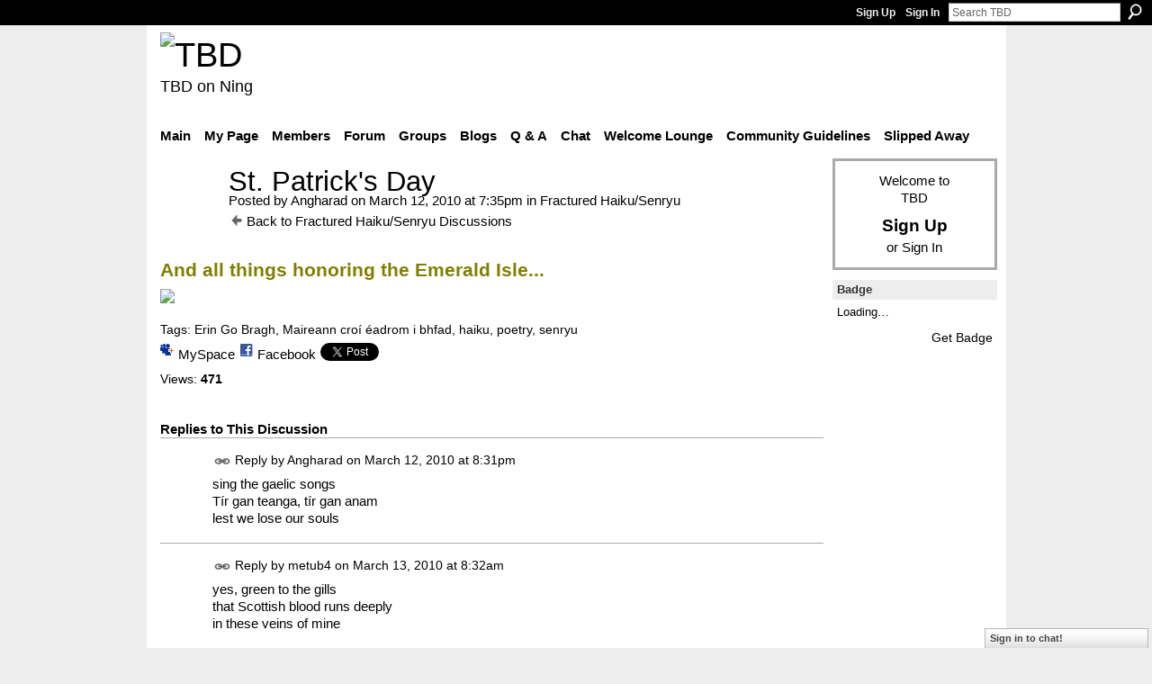

--- FILE ---
content_type: text/html; charset=UTF-8
request_url: https://teebeedee.ning.com/forum/topics/st-patricks-day?groupUrl=haikusenryu&groupId=1991841%3AGroup%3A1209&id=1991841%3ATopic%3A864275&page=1
body_size: 45675
content:
<!DOCTYPE html>
<html lang="en" xmlns:og="http://ogp.me/ns#">
    <head data-layout-view="default">
<script>
    window.dataLayer = window.dataLayer || [];
        </script>
<!-- Google Tag Manager -->
<script>(function(w,d,s,l,i){w[l]=w[l]||[];w[l].push({'gtm.start':
new Date().getTime(),event:'gtm.js'});var f=d.getElementsByTagName(s)[0],
j=d.createElement(s),dl=l!='dataLayer'?'&l='+l:'';j.async=true;j.src=
'https://www.googletagmanager.com/gtm.js?id='+i+dl;f.parentNode.insertBefore(j,f);
})(window,document,'script','dataLayer','GTM-T5W4WQ');</script>
<!-- End Google Tag Manager -->
            <meta http-equiv="Content-Type" content="text/html; charset=utf-8" />
    <title>St. Patrick&#039;s Day - TBD</title>
    <link rel="icon" href="https://teebeedee.ning.com/favicon.ico" type="image/x-icon" />
    <link rel="SHORTCUT ICON" href="https://teebeedee.ning.com/favicon.ico" type="image/x-icon" />
    <meta name="description" content="And all things honoring the Emerald Isle...
" />
    <meta name="keywords" content="Erin Go Bragh, Maireann cro&amp;iacute; &amp;eacute;adrom bhfad, haiku, poetry, senryu" />
<meta name="title" content="St. Patrick&#039;s Day" />
<meta property="og:type" content="website" />
<meta property="og:url" content="https://teebeedee.ning.com/forum/topics/st-patricks-day?groupUrl=haikusenryu&amp;groupId=1991841%3AGroup%3A1209&amp;id=1991841%3ATopic%3A864275&amp;page=1" />
<meta property="og:title" content="St. Patrick&#039;s Day" />
<meta property="og:image" content="http://storage.ning.com/topology/rest/1.0/file/get/2059585836?profile=original">
<meta name="twitter:card" content="summary" />
<meta name="twitter:title" content="St. Patrick&#039;s Day" />
<meta name="twitter:description" content="And all things honoring the Emerald Isle...
" />
<meta name="twitter:image" content="http://storage.ning.com/topology/rest/1.0/file/get/2059585836?profile=original" />
<link rel="image_src" href="http://storage.ning.com/topology/rest/1.0/file/get/2059585836?profile=original" />
<script type="text/javascript">
    djConfig = { preventBackButtonFix: false, isDebug: false }
ning = {"CurrentApp":{"premium":true,"iconUrl":"https:\/\/storage.ning.com\/topology\/rest\/1.0\/file\/get\/2746163235?profile=UPSCALE_150x150","url":"httpsTeeBeeDee.ning.com","domains":[],"online":true,"privateSource":true,"id":"TeeBeeDee","appId":1991841,"description":"a home for TBD members.\nStill breathing, still living and still sharing.","name":"TBD","owner":"3ub11zuu7b15x","createdDate":"2008-01-31T20:54:57.467Z","runOwnAds":false},"CurrentProfile":null,"maxFileUploadSize":5};
        (function(){
            if (!window.ning) { return; }

            var age, gender, rand, obfuscated, combined;

            obfuscated = document.cookie.match(/xgdi=([^;]+)/);
            if (obfuscated) {
                var offset = 100000;
                obfuscated = parseInt(obfuscated[1]);
                rand = obfuscated / offset;
                combined = (obfuscated % offset) ^ rand;
                age = combined % 1000;
                gender = (combined / 1000) & 3;
                gender = (gender == 1 ? 'm' : gender == 2 ? 'f' : 0);
                ning.viewer = {"age":age,"gender":gender};
            }
        })();

        if (window.location.hash.indexOf('#!/') == 0) {
        window.location.replace(window.location.hash.substr(2));
    }
    window.xg = window.xg || {};
xg.captcha = {
    'shouldShow': false,
    'siteKey': '6Ldf3AoUAAAAALPgNx2gcXc8a_5XEcnNseR6WmsT'
};
xg.addOnRequire = function(f) { xg.addOnRequire.functions.push(f); };
xg.addOnRequire.functions = [];
xg.addOnFacebookLoad = function (f) { xg.addOnFacebookLoad.functions.push(f); };
xg.addOnFacebookLoad.functions = [];
xg._loader = {
    p: 0,
    loading: function(set) {  this.p++; },
    onLoad: function(set) {
                this.p--;
        if (this.p == 0 && typeof(xg._loader.onDone) == 'function') {
            xg._loader.onDone();
        }
    }
};
xg._loader.loading('xnloader');
if (window.bzplcm) {
    window.bzplcm._profileCount = 0;
    window.bzplcm._profileSend = function() { if (window.bzplcm._profileCount++ == 1) window.bzplcm.send(); };
}
xg._loader.onDone = function() {
            if(window.bzplcm)window.bzplcm.start('ni');
        xg.shared.util.parseWidgets();    var addOnRequireFunctions = xg.addOnRequire.functions;
    xg.addOnRequire = function(f) { f(); };
    try {
        if (addOnRequireFunctions) { dojo.lang.forEach(addOnRequireFunctions, function(onRequire) { onRequire.apply(); }); }
    } catch (e) {
        if(window.bzplcm)window.bzplcm.ts('nx').send();
        throw e;
    }
    if(window.bzplcm) { window.bzplcm.stop('ni'); window.bzplcm._profileSend(); }
};
window.xn = { track: { event: function() {}, pageView: function() {}, registerCompletedFlow: function() {}, registerError: function() {}, timer: function() { return { lapTime: function() {} }; } } };</script>
<meta name="medium" content="news" /><link rel="alternate" type="application/atom+xml" title="St. Patrick&amp;#039;s Day - TBD" href="https://teebeedee.ning.com/forum/topics/st-patricks-day?groupUrl=haikusenryu&amp;groupId=1991841%3AGroup%3A1209&amp;id=1991841%3ATopic%3A864275&amp;page=1&amp;feed=yes&amp;xn_auth=no" /><link rel="alternate" type="application/atom+xml" title="Fractured Haiku/Senryu - TBD" href="https://teebeedee.ning.com/group/haikusenryu/forum?sort=mostRecent&amp;feed=yes&amp;xn_auth=no" />
<style type="text/css" media="screen,projection">
#xg_navigation ul div.xg_subtab ul li a {
    color:#333333;
    background:#F2F2F2;
}
#xg_navigation ul div.xg_subtab ul li a:hover {
    color:#000000;
    background:#D9D9D9;
}
</style>

<style type="text/css" media="screen,projection">
@import url("https://static.ning.com/socialnetworkmain/widgets/index/css/common.min.css?xn_version=1229287718");
@import url("https://static.ning.com/socialnetworkmain/widgets/forum/css/component.min.css?xn_version=148829171");
@import url("https://static.ning.com/socialnetworkmain/widgets/chat/css/bottom-bar.min.css?xn_version=512265546");

</style>

<style type="text/css" media="screen,projection">
@import url("/generated-6946911921b1a8-57463101-css?xn_version=202512201152");

</style>

<style type="text/css" media="screen,projection">
@import url("/generated-69468fd4d60f40-62960780-css?xn_version=202512201152");

</style>

<!--[if IE 6]>
    <link rel="stylesheet" type="text/css" href="https://static.ning.com/socialnetworkmain/widgets/index/css/common-ie6.min.css?xn_version=463104712" />
<![endif]-->
<!--[if IE 7]>
<link rel="stylesheet" type="text/css" href="https://static.ning.com/socialnetworkmain/widgets/index/css/common-ie7.css?xn_version=2712659298" />
<![endif]-->
<link rel="EditURI" type="application/rsd+xml" title="RSD" href="https://teebeedee.ning.com/profiles/blog/rsd" />
<script type="text/javascript">(function(a,b){if(/(android|bb\d+|meego).+mobile|avantgo|bada\/|blackberry|blazer|compal|elaine|fennec|hiptop|iemobile|ip(hone|od)|iris|kindle|lge |maemo|midp|mmp|netfront|opera m(ob|in)i|palm( os)?|phone|p(ixi|re)\/|plucker|pocket|psp|series(4|6)0|symbian|treo|up\.(browser|link)|vodafone|wap|windows (ce|phone)|xda|xiino/i.test(a)||/1207|6310|6590|3gso|4thp|50[1-6]i|770s|802s|a wa|abac|ac(er|oo|s\-)|ai(ko|rn)|al(av|ca|co)|amoi|an(ex|ny|yw)|aptu|ar(ch|go)|as(te|us)|attw|au(di|\-m|r |s )|avan|be(ck|ll|nq)|bi(lb|rd)|bl(ac|az)|br(e|v)w|bumb|bw\-(n|u)|c55\/|capi|ccwa|cdm\-|cell|chtm|cldc|cmd\-|co(mp|nd)|craw|da(it|ll|ng)|dbte|dc\-s|devi|dica|dmob|do(c|p)o|ds(12|\-d)|el(49|ai)|em(l2|ul)|er(ic|k0)|esl8|ez([4-7]0|os|wa|ze)|fetc|fly(\-|_)|g1 u|g560|gene|gf\-5|g\-mo|go(\.w|od)|gr(ad|un)|haie|hcit|hd\-(m|p|t)|hei\-|hi(pt|ta)|hp( i|ip)|hs\-c|ht(c(\-| |_|a|g|p|s|t)|tp)|hu(aw|tc)|i\-(20|go|ma)|i230|iac( |\-|\/)|ibro|idea|ig01|ikom|im1k|inno|ipaq|iris|ja(t|v)a|jbro|jemu|jigs|kddi|keji|kgt( |\/)|klon|kpt |kwc\-|kyo(c|k)|le(no|xi)|lg( g|\/(k|l|u)|50|54|\-[a-w])|libw|lynx|m1\-w|m3ga|m50\/|ma(te|ui|xo)|mc(01|21|ca)|m\-cr|me(rc|ri)|mi(o8|oa|ts)|mmef|mo(01|02|bi|de|do|t(\-| |o|v)|zz)|mt(50|p1|v )|mwbp|mywa|n10[0-2]|n20[2-3]|n30(0|2)|n50(0|2|5)|n7(0(0|1)|10)|ne((c|m)\-|on|tf|wf|wg|wt)|nok(6|i)|nzph|o2im|op(ti|wv)|oran|owg1|p800|pan(a|d|t)|pdxg|pg(13|\-([1-8]|c))|phil|pire|pl(ay|uc)|pn\-2|po(ck|rt|se)|prox|psio|pt\-g|qa\-a|qc(07|12|21|32|60|\-[2-7]|i\-)|qtek|r380|r600|raks|rim9|ro(ve|zo)|s55\/|sa(ge|ma|mm|ms|ny|va)|sc(01|h\-|oo|p\-)|sdk\/|se(c(\-|0|1)|47|mc|nd|ri)|sgh\-|shar|sie(\-|m)|sk\-0|sl(45|id)|sm(al|ar|b3|it|t5)|so(ft|ny)|sp(01|h\-|v\-|v )|sy(01|mb)|t2(18|50)|t6(00|10|18)|ta(gt|lk)|tcl\-|tdg\-|tel(i|m)|tim\-|t\-mo|to(pl|sh)|ts(70|m\-|m3|m5)|tx\-9|up(\.b|g1|si)|utst|v400|v750|veri|vi(rg|te)|vk(40|5[0-3]|\-v)|vm40|voda|vulc|vx(52|53|60|61|70|80|81|83|85|98)|w3c(\-| )|webc|whit|wi(g |nc|nw)|wmlb|wonu|x700|yas\-|your|zeto|zte\-/i.test(a.substr(0,4)))window.location.replace(b)})(navigator.userAgent||navigator.vendor||window.opera,'https://teebeedee.ning.com/m/group/discussion?id=1991841%3ATopic%3A864275');</script>
    </head>
    <body>
<!-- Google Tag Manager (noscript) -->
<noscript><iframe src="https://www.googletagmanager.com/ns.html?id=GTM-T5W4WQ"
height="0" width="0" style="display:none;visibility:hidden"></iframe></noscript>
<!-- End Google Tag Manager (noscript) -->
                <div id="xn_bar">
            <div id="xn_bar_menu">
                <div id="xn_bar_menu_branding" >
                                    </div>

                <div id="xn_bar_menu_more">
                    <form id="xn_bar_menu_search" method="GET" action="https://teebeedee.ning.com/main/search/search">
                        <fieldset>
                            <input type="text" name="q" id="xn_bar_menu_search_query" value="Search TBD" _hint="Search TBD" accesskey="4" class="text xj_search_hint" />
                            <a id="xn_bar_menu_search_submit" href="#" onclick="document.getElementById('xn_bar_menu_search').submit();return false">Search</a>
                        </fieldset>
                    </form>
                </div>

                            <ul id="xn_bar_menu_tabs">
                                            <li><a href="https://teebeedee.ning.com/main/authorization/signUp?target=https%3A%2F%2Fteebeedee.ning.com%2Fforum%2Ftopics%2Fst-patricks-day%3FgroupUrl%3Dhaikusenryu%26groupId%3D1991841%253AGroup%253A1209%26id%3D1991841%253ATopic%253A864275%26page%3D1">Sign Up</a></li>
                                                <li><a href="https://teebeedee.ning.com/main/authorization/signIn?target=https%3A%2F%2Fteebeedee.ning.com%2Fforum%2Ftopics%2Fst-patricks-day%3FgroupUrl%3Dhaikusenryu%26groupId%3D1991841%253AGroup%253A1209%26id%3D1991841%253ATopic%253A864275%26page%3D1">Sign In</a></li>
                                    </ul>
                        </div>
        </div>
        
        
        <div id="xg" class="xg_theme xg_widget_forum xg_widget_forum_topic xg_widget_forum_topic_show" data-layout-pack="classic">
            <div id="xg_head">
                <div id="xg_masthead">
                    <p id="xg_sitename"><a id="application_name_header_link" href="/"><img src="https://storage.ning.com/topology/rest/1.0/file/get/2236855831?profile=RESIZE_320x320" alt="TBD"></a></p>
                    <p id="xg_sitedesc" class="xj_site_desc">TBD on Ning</p>
                </div>
                <div id="xg_navigation">
                    <ul>
    <li id="xg_tab_main" class="xg_subtab"><a href="/"><span>Main</span></a></li><li id="xg_tab_profile" class="xg_subtab"><a href="/profiles"><span>My Page</span></a></li><li id="xg_tab_members" class="xg_subtab"><a href="/profiles/members/"><span>Members</span></a></li><li id="xg_tab_forum" class="xg_subtab"><a href="/forum"><span>Forum</span></a></li><li id="xg_tab_groups" class="xg_subtab this"><a href="/groups"><span>Groups</span></a></li><li id="xg_tab_blogs" class="xg_subtab"><a href="/profiles/blog/list"><span>Blogs</span></a></li><li id="xg_tab_xn0" class="xg_subtab"><a href="/group/qa"><span>Q &amp; A</span></a></li><li id="xg_tab_chat" class="xg_subtab"><a href="/chat"><span>Chat</span></a></li><li id="xg_tab_xn3" class="xg_subtab"><a href="/group/thewelcomelounge"><span>Welcome Lounge</span></a></li><li id="xg_tab_xn1" class="xg_subtab"><a href="/group/communityguidelines"><span>Community Guidelines</span></a></li><li id="xg_tab_xn2" class="xg_subtab"><a href="/group/slipped-away"><span>Slipped Away</span></a></li></ul>

                </div>
            </div>
            
            <div id="xg_body">
                
                <div class="xg_column xg_span-16 xj_classic_canvas">
                    <div class="xg_module xg_module_with_dialog">
    <div class="xg_headline xg_headline-img xg_headline-2l">
    <div class="ib"><span class="xg_avatar"><a class="fn url" href="http://teebeedee.ning.com/profile/Angharad"  title="Angharad"><span class="table_img dy-avatar dy-avatar-64 "><img  class="photo photo" src="https://storage.ning.com/topology/rest/1.0/file/get/12282954070?profile=RESIZE_64x64&amp;width=64&amp;height=64&amp;crop=1%3A1" alt="" /></span></a></span></div>
<div class="tb"><h1>St. Patrick&#039;s Day</h1>
        <ul class="navigation byline">
            <li><a class="nolink">Posted by </a><a href="/profile/Angharad">Angharad</a><a class="nolink"> on March 12, 2010 at 7:35pm in </a><a href="https://teebeedee.ning.com/group/haikusenryu">Fractured Haiku/Senryu</a></li>
            <li><a href="https://teebeedee.ning.com/group/haikusenryu/forum" class="xg_sprite xg_sprite-back">Back to Fractured Haiku/Senryu Discussions</a></li>
        </ul>
    </div>
</div>
    <div class="xg_module_body">
        <div class="discussion" data-category-id="">
            <div class="description">
                                <div class="xg_user_generated">
                    <p><span class="font-size-5" style="color: #808000;"><strong>And all things honoring the Emerald Isle...</strong></span></p>
<p><a href="https://storage.ning.com/topology/rest/1.0/file/get/2059585836?profile=original" target="_self"><img src="https://storage.ning.com/topology/rest/1.0/file/get/2059585836?profile=original" width="525" class="align-full"/></a></p>                </div>
            </div>
        </div>
                    <p class="small" id="tagsList">
                Tags: <a href="https://teebeedee.ning.com/group/haikusenryu/forum/topic/listForTag?tag=Erin+Go+Bragh">Erin Go Bragh</a>, <a href="https://teebeedee.ning.com/group/haikusenryu/forum/topic/listForTag?tag=Maireann+cro%C3%AD+%C3%A9adrom+i+bhfad">Maireann cro&iacute; &eacute;adrom i bhfad</a>, <a href="https://teebeedee.ning.com/group/haikusenryu/forum/topic/listForTag?tag=haiku">haiku</a>, <a href="https://teebeedee.ning.com/group/haikusenryu/forum/topic/listForTag?tag=poetry">poetry</a>, <a href="https://teebeedee.ning.com/group/haikusenryu/forum/topic/listForTag?tag=senryu">senryu</a>            </p>
                <div class="left-panel">
                            <p class="share-links clear">
                <a href="http://www.myspace.com/Modules/PostTo/Pages/?t=St.%20Patrick%27s%20Day&c=Check%20out%20%22St.%20Patrick%27s%20Day%22%20on%20TBD&u=https%3A%2F%2Fteebeedee.ning.com%2Fxn%2Fdetail%2F1991841%3ATopic%3A864275&l=2" class="post_to_myspace" target="_blank">MySpace</a>            <script>!function(d,s,id){var js,fjs=d.getElementsByTagName(s)[0];if(!d.getElementById(id)){js=d.createElement(s);js.id=id;js.src="//platform.twitter.com/widgets.js";fjs.parentNode.insertBefore(js,fjs);}}(document,"script","twitter-wjs");</script>
                    <span class="xg_tweet">
        <a href="https://twitter.com/share" class="post_to_twitter twitter-share-button" target="_blank"
            data-text="Checking out &quot;St. Patrick&#039;s Day&quot; on TBD:" data-url="https://teebeedee.ning.com/forum/topics/st-patricks-day?groupUrl=haikusenryu&amp;groupId=1991841%3AGroup%3A1209&amp;id=1991841%3ATopic%3A864275&amp;page=1" data-count="none" data-dnt="true">Tweet</a>
        </span>
                <a class="post_to_facebook xj_post_to_facebook" href="http://www.facebook.com/share.php?u=https%3A%2F%2Fteebeedee.ning.com%2Fforum%2Ftopics%2Fst-patricks-day%3FgroupUrl%3Dhaikusenryu%26groupId%3D1991841%253AGroup%253A1209%26id%3D1991841%253ATopic%253A864275%26page%3D1%26xg_source%3Dfacebookshare&amp;t=" _url="https://teebeedee.ning.com/forum/topics/st-patricks-day?groupUrl=haikusenryu&amp;groupId=1991841%3AGroup%3A1209&amp;id=1991841%3ATopic%3A864275&amp;page=1&amp;xg_source=facebookshare" _title="" _log="{&quot;module&quot;:&quot;forum&quot;,&quot;page&quot;:&quot;topic&quot;,&quot;action&quot;:&quot;show&quot;}">Facebook</a>
                    </p>
                            <script>xg.addOnRequire(function () { xg.post('/main/viewcount/update?xn_out=json', {key: '1991841:Topic:864275', x: '19d59d9'}); });</script>                <p class="small dy-clear view-count-container">
    <span class="view-count-label">Views:</span> <span class="view-count">471</span></p>

                    </div>
                <dl id="cf" class="discussion noindent">
                    </dl>
    </div>
</div>
    <div class="xg_module">
            <div id="discussionReplies" >
            <div class="xg_module_body">
                <h3 id="comments" _scrollTo="cid-">Replies to This Discussion</h3>
                                    <dl class="discussion clear i0 xg_lightborder">
    <dt class="byline">
        <a name="1991841:Comment:864374" id="cid-1991841:Comment:864374"></a>         <span class="xg_avatar"><a class="fn url" href="http://teebeedee.ning.com/profile/Angharad"  title="Angharad"><span class="table_img dy-avatar dy-avatar-48 "><img  class="photo photo left" src="https://storage.ning.com/topology/rest/1.0/file/get/12282954070?profile=RESIZE_48X48&amp;width=48&amp;height=48&amp;crop=1%3A1" alt="" /></span></a></span><a name="1991841Comment864374" href="https://teebeedee.ning.com/xn/detail/1991841:Comment:864374" title="Permalink to this Reply" class="xg_icon xg_icon-permalink">Permalink</a> Reply by <a href="https://teebeedee.ning.com/group/haikusenryu/forum/topic/listForContributor?user=bqgyrfineqjf" class="fn url">Angharad</a> on <span class="timestamp">March 12, 2010 at 8:31pm</span>    </dt>
        <dd>
                        <div class="description" id="desc_1991841Comment864374"><div class="xg_user_generated">sing the gaelic songs<br />
Tír gan teanga, tír gan anam<br />
lest we lose our souls</div></div>
                </dd>
        <dd>
        <ul class="actionlinks">
    <li class="actionlink"></li>    </ul>
</dl>
<dl class="discussion clear i0 xg_lightborder">
    <dt class="byline">
        <a name="1991841:Comment:864921" id="cid-1991841:Comment:864921"></a>         <span class="xg_avatar"><a class="fn url" href="http://teebeedee.ning.com/profile/metub4"  title="metub4"><span class="table_img dy-avatar dy-avatar-48 "><img  class="photo photo left" src="https://storage.ning.com/topology/rest/1.0/file/get/2190195525?profile=RESIZE_48X48&amp;width=48&amp;height=48&amp;crop=1%3A1" alt="" /></span></a></span><a name="1991841Comment864921" href="https://teebeedee.ning.com/xn/detail/1991841:Comment:864921" title="Permalink to this Reply" class="xg_icon xg_icon-permalink">Permalink</a> Reply by <a href="https://teebeedee.ning.com/group/haikusenryu/forum/topic/listForContributor?user=1ox131ixj0857" class="fn url">metub4</a> on <span class="timestamp">March 13, 2010 at 8:32am</span>    </dt>
        <dd>
                        <div class="description" id="desc_1991841Comment864921"><div class="xg_user_generated">yes, green to the gills<br />
that Scottish blood runs deeply<br />
in these veins of mine</div></div>
                </dd>
        <dd>
        <ul class="actionlinks">
    <li class="actionlink"></li>    </ul>
</dl>
<dl class="discussion clear i0 xg_lightborder">
    <dt class="byline">
        <a name="1991841:Comment:865663" id="cid-1991841:Comment:865663"></a>         <span class="xg_avatar"><a class="fn url" href="http://teebeedee.ning.com/profile/Angharad"  title="Angharad"><span class="table_img dy-avatar dy-avatar-48 "><img  class="photo photo left" src="https://storage.ning.com/topology/rest/1.0/file/get/12282954070?profile=RESIZE_48X48&amp;width=48&amp;height=48&amp;crop=1%3A1" alt="" /></span></a></span><a name="1991841Comment865663" href="https://teebeedee.ning.com/xn/detail/1991841:Comment:865663" title="Permalink to this Reply" class="xg_icon xg_icon-permalink">Permalink</a> Reply by <a href="https://teebeedee.ning.com/group/haikusenryu/forum/topic/listForContributor?user=bqgyrfineqjf" class="fn url">Angharad</a> on <span class="timestamp">March 13, 2010 at 7:02pm</span>    </dt>
        <dd>
                        <div class="description" id="desc_1991841Comment865663"><div class="xg_user_generated">naomh pádraig<br />
the bell of the testament<br />
and shamrock in hand</div></div>
                </dd>
        <dd>
        <ul class="actionlinks">
    <li class="actionlink"></li>    </ul>
</dl>
<dl class="discussion clear i0 xg_lightborder">
    <dt class="byline">
        <a name="1991841:Comment:867056" id="cid-1991841:Comment:867056"></a>         <span class="xg_avatar"><a class="fn url" href="http://teebeedee.ning.com/profile/Rishi580"  title="Rishi"><span class="table_img dy-avatar dy-avatar-48 "><img  class="photo photo left" src="https://storage.ning.com/topology/rest/1.0/file/get/2190233401?profile=RESIZE_48X48&amp;width=48&amp;height=48&amp;crop=1%3A1" alt="" /></span></a></span><a name="1991841Comment867056" href="https://teebeedee.ning.com/xn/detail/1991841:Comment:867056" title="Permalink to this Reply" class="xg_icon xg_icon-permalink">Permalink</a> Reply by <a href="https://teebeedee.ning.com/group/haikusenryu/forum/topic/listForContributor?user=22zs8pinl1wi6" class="fn url">Rishi</a> on <span class="timestamp">March 14, 2010 at 7:14pm</span>    </dt>
        <dd>
                        <div class="description" id="desc_1991841Comment867056"><div class="xg_user_generated">green gleeful Shamrock<br />
sleeping folding in at night<br />
bell shaped flower petals</div></div>
                </dd>
        <dd>
        <ul class="actionlinks">
    <li class="actionlink"></li>    </ul>
</dl>
<dl class="discussion clear i1 xg_lightborder">
    <dt class="byline">
        <a name="1991841:Comment:868767" id="cid-1991841:Comment:868767"></a>         <span class="xg_avatar"><a class="fn url" href="http://teebeedee.ning.com/profile/Rishi580"  title="Rishi"><span class="table_img dy-avatar dy-avatar-48 "><img  class="photo photo left" src="https://storage.ning.com/topology/rest/1.0/file/get/2190233401?profile=RESIZE_48X48&amp;width=48&amp;height=48&amp;crop=1%3A1" alt="" /></span></a></span><a name="1991841Comment868767" href="https://teebeedee.ning.com/xn/detail/1991841:Comment:868767" title="Permalink to this Reply" class="xg_icon xg_icon-permalink">Permalink</a> Reply by <a href="https://teebeedee.ning.com/group/haikusenryu/forum/topic/listForContributor?user=22zs8pinl1wi6" class="fn url">Rishi</a> on <span class="timestamp">March 15, 2010 at 6:37pm</span>    </dt>
        <dd>
                        <div class="description" id="desc_1991841Comment868767"><div class="xg_user_generated">Maireann croí éadrom i bhfad.<br />
A light heart lives longest.</div></div>
                </dd>
        <dd>
        <ul class="actionlinks">
    <li class="actionlink"></li>    </ul>
</dl>
<dl class="discussion clear i1 xg_lightborder">
    <dt class="byline">
        <a name="1991841:Comment:869021" id="cid-1991841:Comment:869021"></a>         <span class="xg_avatar"><a class="fn url" href="http://teebeedee.ning.com/profile/Angharad"  title="Angharad"><span class="table_img dy-avatar dy-avatar-48 "><img  class="photo photo left" src="https://storage.ning.com/topology/rest/1.0/file/get/12282954070?profile=RESIZE_48X48&amp;width=48&amp;height=48&amp;crop=1%3A1" alt="" /></span></a></span><a name="1991841Comment869021" href="https://teebeedee.ning.com/xn/detail/1991841:Comment:869021" title="Permalink to this Reply" class="xg_icon xg_icon-permalink">Permalink</a> Reply by <a href="https://teebeedee.ning.com/group/haikusenryu/forum/topic/listForContributor?user=bqgyrfineqjf" class="fn url">Angharad</a> on <span class="timestamp">March 15, 2010 at 8:14pm</span>    </dt>
        <dd>
                        <div class="description" id="desc_1991841Comment869021"><div class="xg_user_generated">thar gach ni eile<br />
ni neart go cur le cheile<br />
go mbeannai dia eire</div></div>
                </dd>
        <dd>
        <ul class="actionlinks">
    <li class="actionlink"></li>    </ul>
</dl>
<dl class="discussion clear i0 xg_lightborder">
    <dt class="byline">
        <a name="1991841:Comment:872691" id="cid-1991841:Comment:872691"></a>         <span class="xg_avatar"><a class="fn url" href="http://teebeedee.ning.com/profile/Angharad"  title="Angharad"><span class="table_img dy-avatar dy-avatar-48 "><img  class="photo photo left" src="https://storage.ning.com/topology/rest/1.0/file/get/12282954070?profile=RESIZE_48X48&amp;width=48&amp;height=48&amp;crop=1%3A1" alt="" /></span></a></span><a name="1991841Comment872691" href="https://teebeedee.ning.com/xn/detail/1991841:Comment:872691" title="Permalink to this Reply" class="xg_icon xg_icon-permalink">Permalink</a> Reply by <a href="https://teebeedee.ning.com/group/haikusenryu/forum/topic/listForContributor?user=bqgyrfineqjf" class="fn url">Angharad</a> on <span class="timestamp">March 17, 2010 at 7:09am</span>    </dt>
        <dd>
                        <div class="description" id="desc_1991841Comment872691"><div class="xg_user_generated">Happy St. Patrick's Day!<br />
<br />
<a rel=nofollow href="%3Cobject%20width="><embed src="http://www.youtube.com/v/WgQCPifM-p8&amp;hl=en_US&amp;fs=1&amp;color1=0x234900&amp;color2=0x4e9e00&amp;border=1" type="application/x-shockwave-flash" allowscriptaccess="never" width="340" height="285" _origwidth="340"></embed>
</a></div></div>
                </dd>
        <dd>
        <ul class="actionlinks">
    <li class="actionlink"></li>    </ul>
</dl>
<dl class="discussion clear i1 xg_lightborder">
    <dt class="byline">
        <a name="1991841:Comment:873414" id="cid-1991841:Comment:873414"></a>         <span class="xg_avatar"><a class="fn url" href="http://teebeedee.ning.com/profile/metub4"  title="metub4"><span class="table_img dy-avatar dy-avatar-48 "><img  class="photo photo left" src="https://storage.ning.com/topology/rest/1.0/file/get/2190195525?profile=RESIZE_48X48&amp;width=48&amp;height=48&amp;crop=1%3A1" alt="" /></span></a></span><a name="1991841Comment873414" href="https://teebeedee.ning.com/xn/detail/1991841:Comment:873414" title="Permalink to this Reply" class="xg_icon xg_icon-permalink">Permalink</a> Reply by <a href="https://teebeedee.ning.com/group/haikusenryu/forum/topic/listForContributor?user=1ox131ixj0857" class="fn url">metub4</a> on <span class="timestamp">March 17, 2010 at 3:17pm</span>    </dt>
        <dd>
                        <div class="description" id="desc_1991841Comment873414"><div class="xg_user_generated">Same to you A and all my other firends</div></div>
                </dd>
        <dd>
        <ul class="actionlinks">
    <li class="actionlink"></li>    </ul>
</dl>
<dl class="discussion clear i2 xg_lightborder">
    <dt class="byline">
        <a name="1991841:Comment:874230" id="cid-1991841:Comment:874230"></a>         <span class="xg_avatar"><a class="fn url" href="http://teebeedee.ning.com/profile/Angharad"  title="Angharad"><span class="table_img dy-avatar dy-avatar-48 "><img  class="photo photo left" src="https://storage.ning.com/topology/rest/1.0/file/get/12282954070?profile=RESIZE_48X48&amp;width=48&amp;height=48&amp;crop=1%3A1" alt="" /></span></a></span><a name="1991841Comment874230" href="https://teebeedee.ning.com/xn/detail/1991841:Comment:874230" title="Permalink to this Reply" class="xg_icon xg_icon-permalink">Permalink</a> Reply by <a href="https://teebeedee.ning.com/group/haikusenryu/forum/topic/listForContributor?user=bqgyrfineqjf" class="fn url">Angharad</a> on <span class="timestamp">March 17, 2010 at 7:51pm</span>    </dt>
        <dd>
                        <div class="description" id="desc_1991841Comment874230"><div class="xg_user_generated">Thanks, M.....my staunch fellow Scot...</div></div>
                </dd>
        <dd>
        <ul class="actionlinks">
    <li class="actionlink"></li>    </ul>
</dl>
<dl class="discussion clear i0 xg_lightborder">
    <dt class="byline">
        <a name="1991841:Comment:1501634" id="cid-1991841:Comment:1501634"></a>         <span class="xg_avatar"><a class="fn url" href="http://teebeedee.ning.com/profile/Angharad"  title="Angharad"><span class="table_img dy-avatar dy-avatar-48 "><img  class="photo photo left" src="https://storage.ning.com/topology/rest/1.0/file/get/12282954070?profile=RESIZE_48X48&amp;width=48&amp;height=48&amp;crop=1%3A1" alt="" /></span></a></span><a name="1991841Comment1501634" href="https://teebeedee.ning.com/xn/detail/1991841:Comment:1501634" title="Permalink to this Reply" class="xg_icon xg_icon-permalink">Permalink</a> Reply by <a href="https://teebeedee.ning.com/group/haikusenryu/forum/topic/listForContributor?user=bqgyrfineqjf" class="fn url">Angharad</a> on <span class="timestamp">March 17, 2013 at 5:52am</span>    </dt>
        <dd>
                        <div class="description" id="desc_1991841Comment1501634"><div class="xg_user_generated"><p><span>fond salutations</span><br/><span>to all those who wear the green...</span><br/><span>bail ó dhia ort</span></p>
<p><span><a href="http://storage.ning.com/topology/rest/1.0/file/get/2166823260?profile=original" target="_self"><img width="350" src="http://storage.ning.com/topology/rest/1.0/file/get/2166823260?profile=RESIZE_480x480" width="350" class="align-full"/></a></span></p></div></div>
                </dd>
        <dd>
        <ul class="actionlinks">
    <li class="actionlink"></li>    </ul>
</dl>
<dl class="discussion clear i0 xg_lightborder">
    <dt class="byline">
        <a name="1991841:Comment:1503239" id="cid-1991841:Comment:1503239"></a>         <span class="xg_avatar"><a class="fn url" href="http://teebeedee.ning.com/profile/metub4"  title="metub4"><span class="table_img dy-avatar dy-avatar-48 "><img  class="photo photo left" src="https://storage.ning.com/topology/rest/1.0/file/get/2190195525?profile=RESIZE_48X48&amp;width=48&amp;height=48&amp;crop=1%3A1" alt="" /></span></a></span><a name="1991841Comment1503239" href="https://teebeedee.ning.com/xn/detail/1991841:Comment:1503239" title="Permalink to this Reply" class="xg_icon xg_icon-permalink">Permalink</a> Reply by <a href="https://teebeedee.ning.com/group/haikusenryu/forum/topic/listForContributor?user=1ox131ixj0857" class="fn url">metub4</a> on <span class="timestamp">March 18, 2013 at 2:58pm</span>    </dt>
        <dd>
                        <div class="description" id="desc_1991841Comment1503239"><div class="xg_user_generated"><p>when I was younger</p>
<p>always thought I was Irish</p>
<p>later learned just Scot</p></div></div>
                </dd>
        <dd>
        <ul class="actionlinks">
    <li class="actionlink"></li>    </ul>
</dl>
<dl class="discussion clear i1 xg_lightborder">
    <dt class="byline">
        <a name="1991841:Comment:1675132" id="cid-1991841:Comment:1675132"></a>         <span class="xg_avatar"><a class="fn url" href="http://teebeedee.ning.com/profile/Angharad"  title="Angharad"><span class="table_img dy-avatar dy-avatar-48 "><img  class="photo photo left" src="https://storage.ning.com/topology/rest/1.0/file/get/12282954070?profile=RESIZE_48X48&amp;width=48&amp;height=48&amp;crop=1%3A1" alt="" /></span></a></span><a name="1991841Comment1675132" href="https://teebeedee.ning.com/xn/detail/1991841:Comment:1675132" title="Permalink to this Reply" class="xg_icon xg_icon-permalink">Permalink</a> Reply by <a href="https://teebeedee.ning.com/group/haikusenryu/forum/topic/listForContributor?user=bqgyrfineqjf" class="fn url">Angharad</a> on <span class="timestamp">March 14, 2014 at 1:01am</span>    </dt>
        <dd>
                        <div class="description" id="desc_1991841Comment1675132"><div class="xg_user_generated"><p>not <em>just</em> Scottish, M. ...<br/> a proud Celtic heritage<br/> you, Draughn, and I share     :&gt;)</p>
<p><a href="http://storage.ning.com/topology/rest/1.0/file/get/3736112832?profile=original" target="_self"><img width="400" src="http://storage.ning.com/topology/rest/1.0/file/get/3736112832?profile=RESIZE_480x480" width="261" class="align-full" height="249"/></a></p></div></div>
                </dd>
        <dd>
        <ul class="actionlinks">
    <li class="actionlink"></li>    </ul>
</dl>
                            <ul class="pagination easyclear ">
                        <li class="xg_lightfont"><span>‹ Previous</span></li>
                    <li><span>1</span></li>
                    <li><a href="https://teebeedee.ning.com/forum/topics/st-patricks-day?groupUrl=haikusenryu&amp;groupId=1991841%3AGroup%3A1209&amp;id=1991841%3ATopic%3A864275&amp;page=2#comments">2</a></li>
                            <li><a href="https://teebeedee.ning.com/forum/topics/st-patricks-day?groupUrl=haikusenryu&amp;groupId=1991841%3AGroup%3A1209&amp;id=1991841%3ATopic%3A864275&amp;page=3#comments">3</a></li>
                                <li><a class="" href="https://teebeedee.ning.com/forum/topics/st-patricks-day?groupUrl=haikusenryu&amp;groupId=1991841%3AGroup%3A1209&amp;id=1991841%3ATopic%3A864275&amp;page=2#comments">Next ›</a></li>
                                <li class="right">
                        <span style="display:none" dojoType="Pagination" _maxPage="3" _gotoUrl="https://teebeedee.ning.com/forum/topics/st-patricks-day?groupUrl=haikusenryu&amp;groupId=1991841%3AGroup%3A1209&amp;id=1991841%3ATopic%3A864275&amp;page=__PAGE___#comments">
                        <label>Page</label>
                        <input class="textfield pagination_input align-right" value="2" type="text" name="goto_page" size="2"/>
                        <input class="goto_button button" value="Go" type="button"/></span>
                    </li>
                            </ul>
                    </div>
            <div class="xg_module_foot">
                                    <p class="left">
                        <a class="xg_icon xg_icon-rss" href="https://teebeedee.ning.com/forum/topics/st-patricks-day?groupUrl=haikusenryu&amp;groupId=1991841%3AGroup%3A1209&amp;id=1991841%3ATopic%3A864275&amp;page=1&amp;feed=yes&amp;xn_auth=no">RSS</a>
                    </p>
                            </div>
        </div>
    </div>

                </div>
                <div class="xg_column xg_span-4 xg_last xj_classic_sidebar">
                        <div class="xg_module" id="xg_module_account">
        <div class="xg_module_body xg_signup xg_lightborder">
            <p>Welcome to<br />TBD</p>
                        <p class="last-child"><big><strong><a href="https://teebeedee.ning.com/main/authorization/signUp?target=https%3A%2F%2Fteebeedee.ning.com%2Fforum%2Ftopics%2Fst-patricks-day%3FgroupUrl%3Dhaikusenryu%26groupId%3D1991841%253AGroup%253A1209%26id%3D1991841%253ATopic%253A864275%26page%3D1">Sign Up</a></strong></big><br/>or <a href="https://teebeedee.ning.com/main/authorization/signIn?target=https%3A%2F%2Fteebeedee.ning.com%2Fforum%2Ftopics%2Fst-patricks-day%3FgroupUrl%3Dhaikusenryu%26groupId%3D1991841%253AGroup%253A1209%26id%3D1991841%253ATopic%253A864275%26page%3D1" style="white-space:nowrap">Sign In</a></p>
                    </div>
    </div>
	<div class="xg_module module_badge">
		<div class="xg_module_head">
	    <h2>Badge</h2>
	    </div>
	    <div class="xg_module_body xj_badge_body xj_embed_container" data-module_name="badge" _embedCode="&lt;object classid=&quot;clsid:D27CDB6E-AE6D-11cf-96B8-444553540000&quot; codebase=&quot;http://fpdownload.macromedia.com/get/flashplayer/current/swflash.cab&quot;
    id=&quot;badgeSwf&quot; width=&quot;100%&quot; height=&quot;104&quot; &gt;
    &lt;param name=&quot;movie&quot; value=&quot;https://static.ning.com/socialnetworkmain/widgets/index/swf/badge.swf?xn_version=124632088&quot; /&gt;
    &lt;param name=&quot;quality&quot; value=&quot;high&quot; /&gt;
    &lt;param name=&quot;bgcolor&quot; value=&quot;#FFFFCC&quot; /&gt;
    &lt;param name=&quot;flashvars&quot; value=&quot;hideVisit=1&amp;amp;config=https%3A%2F%2Fteebeedee.ning.com%2Fmain%2Fbadge%2FshowPlayerConfig%3Fsize%3Dsmall%26v%3D11&amp;amp;backgroundColor=0xFFFFCC&amp;amp;textColor=0x000000&quot; /&gt;
    &lt;param name=&quot;wmode&quot; value=&quot;opaque&quot;/&gt;
    &lt;param name=&quot;allowScriptAccess&quot; value=&quot;always&quot; /&gt;
&lt;embed
    class=&quot;xj_badge_embed&quot;
    src=&quot;https://static.ning.com/socialnetworkmain/widgets/index/swf/badge.swf?xn_version=124632088&quot;
    quality=high
    bgColor=&quot;#FFFFCC&quot;
    width=&quot;100%&quot;
    height=&quot;104&quot;
    name=&quot;badgeSwf&quot;
    type=&quot;application/x-shockwave-flash&quot;
    pluginspage=&quot;http://www.macromedia.com/go/getflashplayer&quot;
    wmode=&quot;opaque&quot;
    FlashVars=&quot;hideVisit=1&amp;amp;config=https%3A%2F%2Fteebeedee.ning.com%2Fmain%2Fbadge%2FshowPlayerConfig%3Fsize%3Dsmall%26v%3D11&amp;amp;backgroundColor=0xFFFFCC&amp;amp;textColor=0x000000&quot;
    scale=&quot;noscale&quot;
    allowScriptAccess=&quot;always&quot;&gt;
&lt;/embed&gt;
&lt;/object&gt;">
    Loading…</div>
	    <div class="xg_module_foot">
	        <p class="right"><a href="https://teebeedee.ning.com/main/embeddable/list">Get Badge</a></p>
	    </div>
	</div>

                </div>
            </div>
            <div id="xg_foot">
                <p class="left">
    © 2026             &nbsp; Created by <a href="/profile/Aggie">Aggie</a>.            &nbsp;
    Powered by<a class="poweredBy-logo" href="https://www.ning.com/" title="" alt="" rel="dofollow">
    <img class="poweredbylogo" width="87" height="15" src="https://static.ning.com/socialnetworkmain/widgets/index/gfx/Ning_MM_footer_wht@2x.png?xn_version=2105418020"
         title="Ning Website Builder" alt="Website builder | Create website | Ning.com">
</a>    </p>
    <p class="right xg_lightfont">
                    <a href="https://teebeedee.ning.com/main/embeddable/list">Badges</a> &nbsp;|&nbsp;
                        <a href="https://teebeedee.ning.com/main/authorization/signUp?target=https%3A%2F%2Fteebeedee.ning.com%2Fmain%2Findex%2Freport&amp;groupToJoin=haikusenryu" dojoType="PromptToJoinLink" _joinPromptText="Like what you see in Fractured Haiku/Senryu? Join Now!" _hasSignUp="true" _signInUrl="https://teebeedee.ning.com/main/authorization/signIn?target=https%3A%2F%2Fteebeedee.ning.com%2Fmain%2Findex%2Freport&amp;groupToJoin=haikusenryu">Report an Issue</a> &nbsp;|&nbsp;
                        <a href="https://teebeedee.ning.com/main/authorization/termsOfService?previousUrl=https%3A%2F%2Fteebeedee.ning.com%2Fforum%2Ftopics%2Fst-patricks-day%3FgroupUrl%3Dhaikusenryu%26groupId%3D1991841%253AGroup%253A1209%26id%3D1991841%253ATopic%253A864275%26page%3D1">Terms of Service</a>
            </p>

            </div>
        </div>
        
        <div id="xj_baz17246" class="xg_theme"></div>
<div id="xg_overlay" style="display:none;">
<!--[if lte IE 6.5]><iframe></iframe><![endif]-->
</div>
<!--googleoff: all--><noscript>
	<style type="text/css" media="screen">
        #xg { position:relative;top:120px; }
        #xn_bar { top:120px; }
	</style>
	<div class="errordesc noscript">
		<div>
            <h3><strong>Hello, you need to enable JavaScript to use TBD.</strong></h3>
            <p>Please check your browser settings or contact your system administrator.</p>
			<img src="/xn_resources/widgets/index/gfx/jstrk_off.gif" alt="" height="1" width="1" />
		</div>
	</div>
</noscript><!--googleon: all-->
<script type="text/javascript" src="https://static.ning.com/socialnetworkmain/widgets/lib/core.min.js?xn_version=1651386455"></script>        <script>
            var sources = ["https:\/\/static.ning.com\/socialnetworkmain\/widgets\/lib\/js\/jquery\/jquery-ui.min.js?xn_version=2186421962","https:\/\/static.ning.com\/socialnetworkmain\/widgets\/lib\/js\/modernizr\/modernizr.custom.js?xn_version=202512201152","https:\/\/static.ning.com\/socialnetworkmain\/widgets\/lib\/js\/jquery\/jstorage.min.js?xn_version=1968060033","https:\/\/static.ning.com\/socialnetworkmain\/widgets\/lib\/js\/jquery\/jquery.autoResize.js?xn_version=202512201152","https:\/\/static.ning.com\/socialnetworkmain\/widgets\/lib\/js\/jquery\/jquery.jsonp.min.js?xn_version=1071124156","https:\/\/static.ning.com\/socialnetworkmain\/widgets\/lib\/js\/Base64.js?xn_version=202512201152","https:\/\/static.ning.com\/socialnetworkmain\/widgets\/lib\/js\/jquery\/jquery.ui.widget.js?xn_version=202512201152","https:\/\/static.ning.com\/socialnetworkmain\/widgets\/lib\/js\/jquery\/jquery.iframe-transport.js?xn_version=202512201152","https:\/\/static.ning.com\/socialnetworkmain\/widgets\/lib\/js\/jquery\/jquery.fileupload.js?xn_version=202512201152","https:\/\/storage.ning.com\/topology\/rest\/1.0\/file\/get\/12882178894?profile=original&r=1724772595","https:\/\/storage.ning.com\/topology\/rest\/1.0\/file\/get\/12882178901?profile=original&r=1724772596","https:\/\/storage.ning.com\/topology\/rest\/1.0\/file\/get\/11108789498?profile=original&r=1684134908","https:\/\/storage.ning.com\/topology\/rest\/1.0\/file\/get\/11108790287?profile=original&r=1684134908","https:\/\/storage.ning.com\/topology\/rest\/1.0\/file\/get\/11108932852?profile=original&r=1684135603"];
            var numSources = sources.length;
                        var heads = document.getElementsByTagName('head');
            var node = heads.length > 0 ? heads[0] : document.body;
            var onloadFunctionsObj = {};

            var createScriptTagFunc = function(source) {
                var script = document.createElement('script');
                
                script.type = 'text/javascript';
                                var currentOnLoad = function() {xg._loader.onLoad(source);};
                if (script.readyState) { //for IE (including IE9)
                    script.onreadystatechange = function() {
                        if (script.readyState == 'complete' || script.readyState == 'loaded') {
                            script.onreadystatechange = null;
                            currentOnLoad();
                        }
                    }
                } else {
                   script.onerror = script.onload = currentOnLoad;
                }

                script.src = source;
                node.appendChild(script);
            };

            for (var i = 0; i < numSources; i++) {
                                xg._loader.loading(sources[i]);
                createScriptTagFunc(sources[i]);
            }
        </script>
    <script type="text/javascript">
if (!ning._) {ning._ = {}}
ning._.compat = { encryptedToken: "<empty>" }
ning._.CurrentServerTime = "2026-01-21T11:10:53+00:00";
ning._.probableScreenName = "";
ning._.domains = {
    base: 'ning.com',
    ports: { http: '80', ssl: '443' }
};
ning.loader.version = '202512201152'; // DEP-251220_1:477f7ee 33
djConfig.parseWidgets = false;
</script>
    <script type="text/javascript">
        xg.token = '';
xg.canTweet = false;
xg.cdnHost = 'static.ning.com';
xg.version = '202512201152';
xg.useMultiCdn = true;
xg.staticRoot = 'socialnetworkmain';
xg.xnTrackHost = null;
    xg.cdnDefaultPolicyHost = 'static';
    xg.cdnPolicy = [];
xg.global = xg.global || {};
xg.global.currentMozzle = 'forum';
xg.global.userCanInvite = false;
xg.global.requestBase = '';
xg.global.locale = 'en_US';
xg.num_thousand_sep = ",";
xg.num_decimal_sep = ".";
(function() {
    dojo.addOnLoad(function() {
        if(window.bzplcm) { window.bzplcm.ts('hr'); window.bzplcm._profileSend(); }
            });
            ning.loader.require('xg.shared.SpamFolder', function() { xg._loader.onLoad('xnloader'); });
    })();    </script>
    <div class="xg_chat chatFooter signedOut" >
        <div id="userListContainer" class="xg_verticalPane xg_userWidth">
            <div class="xg_chatBar xg_bottomBar xg_userBar">
                <a class="xg_info xg_info_full" href="/main/authorization/signIn?chat=true">Sign in to chat!</a>            </div>
        </div>
    </div>
<script>
    document.addEventListener("DOMContentLoaded", function () {
        if (!dataLayer) {
            return;
        }
        var handler = function (event) {
            var element = event.currentTarget;
            if (element.hasAttribute('data-track-disable')) {
                return;
            }
            var options = JSON.parse(element.getAttribute('data-track'));
            dataLayer.push({
                'event'         : 'trackEvent',
                'eventType'     : 'googleAnalyticsNetwork',
                'eventCategory' : options && options.category || '',
                'eventAction'   : options && options.action || '',
                'eventLabel'    : options && options.label || '',
                'eventValue'    : options && options.value || ''
            });
            if (options && options.ga4) {
                dataLayer.push(options.ga4);
            }
        };
        var elements = document.querySelectorAll('[data-track]');
        for (var i = 0; i < elements.length; i++) {
            elements[i].addEventListener('click', handler);
        }
    });
</script>


    </body>
</html>
